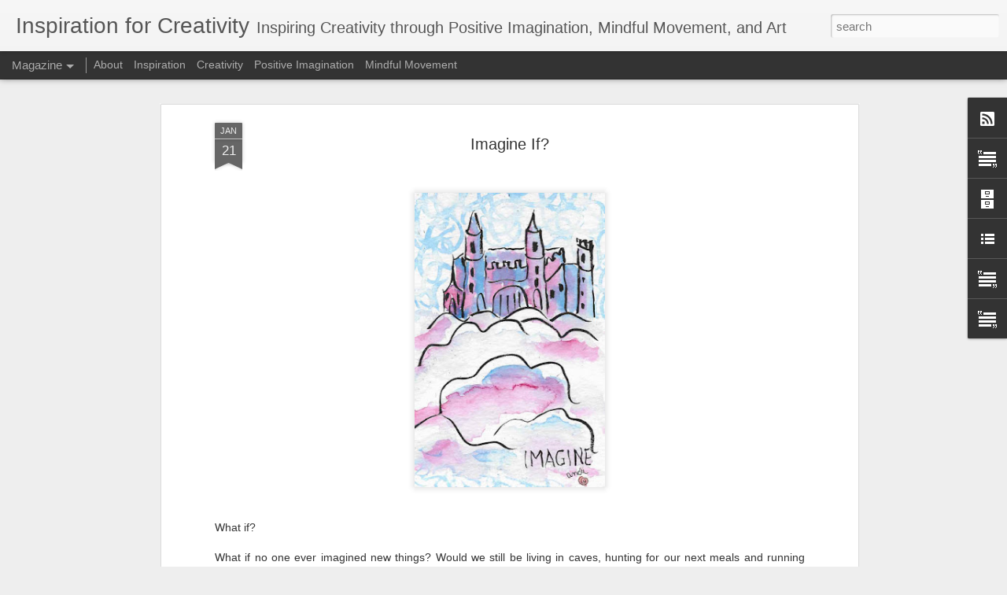

--- FILE ---
content_type: text/javascript; charset=UTF-8
request_url: http://www.inspirationforcreativity.com/?v=0&action=initial&widgetId=BlogArchive1&responseType=js&xssi_token=AOuZoY4CvrgL-SR13y8TJ26-9s-vxRYGsA%3A1768923665586
body_size: 1190
content:
try {
_WidgetManager._HandleControllerResult('BlogArchive1', 'initial',{'url': 'http://www.inspirationforcreativity.com/search?updated-min\x3d1969-12-31T19:00:00-05:00\x26updated-max\x3d292278994-08-17T07:12:55Z\x26max-results\x3d50', 'name': 'All Posts', 'expclass': 'expanded', 'toggleId': 'ALL-0', 'post-count': 216, 'data': [{'url': 'http://www.inspirationforcreativity.com/2025/', 'name': '2025', 'expclass': 'expanded', 'toggleId': 'YEARLY-1735707600000', 'post-count': 11, 'data': [{'url': 'http://www.inspirationforcreativity.com/2025/04/', 'name': 'April', 'expclass': 'expanded', 'toggleId': 'MONTHLY-1743480000000', 'post-count': 1, 'posts': [{'title': 'Do All You Can', 'url': 'http://www.inspirationforcreativity.com/2025/04/do-all-you-can.html'}]}, {'url': 'http://www.inspirationforcreativity.com/2025/03/', 'name': 'March', 'expclass': 'collapsed', 'toggleId': 'MONTHLY-1740805200000', 'post-count': 3}, {'url': 'http://www.inspirationforcreativity.com/2025/02/', 'name': 'February', 'expclass': 'collapsed', 'toggleId': 'MONTHLY-1738386000000', 'post-count': 3}, {'url': 'http://www.inspirationforcreativity.com/2025/01/', 'name': 'January', 'expclass': 'collapsed', 'toggleId': 'MONTHLY-1735707600000', 'post-count': 4}]}, {'url': 'http://www.inspirationforcreativity.com/2024/', 'name': '2024', 'expclass': 'collapsed', 'toggleId': 'YEARLY-1704085200000', 'post-count': 22, 'data': [{'url': 'http://www.inspirationforcreativity.com/2024/12/', 'name': 'December', 'expclass': 'collapsed', 'toggleId': 'MONTHLY-1733029200000', 'post-count': 5}, {'url': 'http://www.inspirationforcreativity.com/2024/11/', 'name': 'November', 'expclass': 'collapsed', 'toggleId': 'MONTHLY-1730433600000', 'post-count': 2}, {'url': 'http://www.inspirationforcreativity.com/2024/05/', 'name': 'May', 'expclass': 'collapsed', 'toggleId': 'MONTHLY-1714536000000', 'post-count': 1}, {'url': 'http://www.inspirationforcreativity.com/2024/04/', 'name': 'April', 'expclass': 'collapsed', 'toggleId': 'MONTHLY-1711944000000', 'post-count': 5}, {'url': 'http://www.inspirationforcreativity.com/2024/03/', 'name': 'March', 'expclass': 'collapsed', 'toggleId': 'MONTHLY-1709269200000', 'post-count': 4}, {'url': 'http://www.inspirationforcreativity.com/2024/02/', 'name': 'February', 'expclass': 'collapsed', 'toggleId': 'MONTHLY-1706763600000', 'post-count': 5}]}, {'url': 'http://www.inspirationforcreativity.com/2023/', 'name': '2023', 'expclass': 'collapsed', 'toggleId': 'YEARLY-1672549200000', 'post-count': 27, 'data': [{'url': 'http://www.inspirationforcreativity.com/2023/10/', 'name': 'October', 'expclass': 'collapsed', 'toggleId': 'MONTHLY-1696132800000', 'post-count': 1}, {'url': 'http://www.inspirationforcreativity.com/2023/09/', 'name': 'September', 'expclass': 'collapsed', 'toggleId': 'MONTHLY-1693540800000', 'post-count': 4}, {'url': 'http://www.inspirationforcreativity.com/2023/08/', 'name': 'August', 'expclass': 'collapsed', 'toggleId': 'MONTHLY-1690862400000', 'post-count': 4}, {'url': 'http://www.inspirationforcreativity.com/2023/05/', 'name': 'May', 'expclass': 'collapsed', 'toggleId': 'MONTHLY-1682913600000', 'post-count': 3}, {'url': 'http://www.inspirationforcreativity.com/2023/04/', 'name': 'April', 'expclass': 'collapsed', 'toggleId': 'MONTHLY-1680321600000', 'post-count': 4}, {'url': 'http://www.inspirationforcreativity.com/2023/03/', 'name': 'March', 'expclass': 'collapsed', 'toggleId': 'MONTHLY-1677646800000', 'post-count': 2}, {'url': 'http://www.inspirationforcreativity.com/2023/02/', 'name': 'February', 'expclass': 'collapsed', 'toggleId': 'MONTHLY-1675227600000', 'post-count': 4}, {'url': 'http://www.inspirationforcreativity.com/2023/01/', 'name': 'January', 'expclass': 'collapsed', 'toggleId': 'MONTHLY-1672549200000', 'post-count': 5}]}, {'url': 'http://www.inspirationforcreativity.com/2022/', 'name': '2022', 'expclass': 'collapsed', 'toggleId': 'YEARLY-1641013200000', 'post-count': 49, 'data': [{'url': 'http://www.inspirationforcreativity.com/2022/12/', 'name': 'December', 'expclass': 'collapsed', 'toggleId': 'MONTHLY-1669870800000', 'post-count': 4}, {'url': 'http://www.inspirationforcreativity.com/2022/11/', 'name': 'November', 'expclass': 'collapsed', 'toggleId': 'MONTHLY-1667275200000', 'post-count': 5}, {'url': 'http://www.inspirationforcreativity.com/2022/10/', 'name': 'October', 'expclass': 'collapsed', 'toggleId': 'MONTHLY-1664596800000', 'post-count': 4}, {'url': 'http://www.inspirationforcreativity.com/2022/09/', 'name': 'September', 'expclass': 'collapsed', 'toggleId': 'MONTHLY-1662004800000', 'post-count': 3}, {'url': 'http://www.inspirationforcreativity.com/2022/08/', 'name': 'August', 'expclass': 'collapsed', 'toggleId': 'MONTHLY-1659326400000', 'post-count': 5}, {'url': 'http://www.inspirationforcreativity.com/2022/07/', 'name': 'July', 'expclass': 'collapsed', 'toggleId': 'MONTHLY-1656648000000', 'post-count': 4}, {'url': 'http://www.inspirationforcreativity.com/2022/06/', 'name': 'June', 'expclass': 'collapsed', 'toggleId': 'MONTHLY-1654056000000', 'post-count': 3}, {'url': 'http://www.inspirationforcreativity.com/2022/05/', 'name': 'May', 'expclass': 'collapsed', 'toggleId': 'MONTHLY-1651377600000', 'post-count': 5}, {'url': 'http://www.inspirationforcreativity.com/2022/04/', 'name': 'April', 'expclass': 'collapsed', 'toggleId': 'MONTHLY-1648785600000', 'post-count': 4}, {'url': 'http://www.inspirationforcreativity.com/2022/03/', 'name': 'March', 'expclass': 'collapsed', 'toggleId': 'MONTHLY-1646110800000', 'post-count': 4}, {'url': 'http://www.inspirationforcreativity.com/2022/02/', 'name': 'February', 'expclass': 'collapsed', 'toggleId': 'MONTHLY-1643691600000', 'post-count': 4}, {'url': 'http://www.inspirationforcreativity.com/2022/01/', 'name': 'January', 'expclass': 'collapsed', 'toggleId': 'MONTHLY-1641013200000', 'post-count': 4}]}, {'url': 'http://www.inspirationforcreativity.com/2021/', 'name': '2021', 'expclass': 'collapsed', 'toggleId': 'YEARLY-1609477200000', 'post-count': 52, 'data': [{'url': 'http://www.inspirationforcreativity.com/2021/12/', 'name': 'December', 'expclass': 'collapsed', 'toggleId': 'MONTHLY-1638334800000', 'post-count': 4}, {'url': 'http://www.inspirationforcreativity.com/2021/11/', 'name': 'November', 'expclass': 'collapsed', 'toggleId': 'MONTHLY-1635739200000', 'post-count': 5}, {'url': 'http://www.inspirationforcreativity.com/2021/10/', 'name': 'October', 'expclass': 'collapsed', 'toggleId': 'MONTHLY-1633060800000', 'post-count': 4}, {'url': 'http://www.inspirationforcreativity.com/2021/09/', 'name': 'September', 'expclass': 'collapsed', 'toggleId': 'MONTHLY-1630468800000', 'post-count': 4}, {'url': 'http://www.inspirationforcreativity.com/2021/08/', 'name': 'August', 'expclass': 'collapsed', 'toggleId': 'MONTHLY-1627790400000', 'post-count': 5}, {'url': 'http://www.inspirationforcreativity.com/2021/07/', 'name': 'July', 'expclass': 'collapsed', 'toggleId': 'MONTHLY-1625112000000', 'post-count': 4}, {'url': 'http://www.inspirationforcreativity.com/2021/06/', 'name': 'June', 'expclass': 'collapsed', 'toggleId': 'MONTHLY-1622520000000', 'post-count': 5}, {'url': 'http://www.inspirationforcreativity.com/2021/05/', 'name': 'May', 'expclass': 'collapsed', 'toggleId': 'MONTHLY-1619841600000', 'post-count': 4}, {'url': 'http://www.inspirationforcreativity.com/2021/04/', 'name': 'April', 'expclass': 'collapsed', 'toggleId': 'MONTHLY-1617249600000', 'post-count': 4}, {'url': 'http://www.inspirationforcreativity.com/2021/03/', 'name': 'March', 'expclass': 'collapsed', 'toggleId': 'MONTHLY-1614574800000', 'post-count': 5}, {'url': 'http://www.inspirationforcreativity.com/2021/02/', 'name': 'February', 'expclass': 'collapsed', 'toggleId': 'MONTHLY-1612155600000', 'post-count': 4}, {'url': 'http://www.inspirationforcreativity.com/2021/01/', 'name': 'January', 'expclass': 'collapsed', 'toggleId': 'MONTHLY-1609477200000', 'post-count': 4}]}, {'url': 'http://www.inspirationforcreativity.com/2020/', 'name': '2020', 'expclass': 'collapsed', 'toggleId': 'YEARLY-1577854800000', 'post-count': 55, 'data': [{'url': 'http://www.inspirationforcreativity.com/2020/12/', 'name': 'December', 'expclass': 'collapsed', 'toggleId': 'MONTHLY-1606798800000', 'post-count': 5}, {'url': 'http://www.inspirationforcreativity.com/2020/11/', 'name': 'November', 'expclass': 'collapsed', 'toggleId': 'MONTHLY-1604203200000', 'post-count': 4}, {'url': 'http://www.inspirationforcreativity.com/2020/10/', 'name': 'October', 'expclass': 'collapsed', 'toggleId': 'MONTHLY-1601524800000', 'post-count': 4}, {'url': 'http://www.inspirationforcreativity.com/2020/09/', 'name': 'September', 'expclass': 'collapsed', 'toggleId': 'MONTHLY-1598932800000', 'post-count': 5}, {'url': 'http://www.inspirationforcreativity.com/2020/08/', 'name': 'August', 'expclass': 'collapsed', 'toggleId': 'MONTHLY-1596254400000', 'post-count': 4}, {'url': 'http://www.inspirationforcreativity.com/2020/07/', 'name': 'July', 'expclass': 'collapsed', 'toggleId': 'MONTHLY-1593576000000', 'post-count': 4}, {'url': 'http://www.inspirationforcreativity.com/2020/06/', 'name': 'June', 'expclass': 'collapsed', 'toggleId': 'MONTHLY-1590984000000', 'post-count': 5}, {'url': 'http://www.inspirationforcreativity.com/2020/05/', 'name': 'May', 'expclass': 'collapsed', 'toggleId': 'MONTHLY-1588305600000', 'post-count': 4}, {'url': 'http://www.inspirationforcreativity.com/2020/04/', 'name': 'April', 'expclass': 'collapsed', 'toggleId': 'MONTHLY-1585713600000', 'post-count': 4}, {'url': 'http://www.inspirationforcreativity.com/2020/03/', 'name': 'March', 'expclass': 'collapsed', 'toggleId': 'MONTHLY-1583038800000', 'post-count': 8}, {'url': 'http://www.inspirationforcreativity.com/2020/02/', 'name': 'February', 'expclass': 'collapsed', 'toggleId': 'MONTHLY-1580533200000', 'post-count': 4}, {'url': 'http://www.inspirationforcreativity.com/2020/01/', 'name': 'January', 'expclass': 'collapsed', 'toggleId': 'MONTHLY-1577854800000', 'post-count': 4}]}], 'toggleopen': 'MONTHLY-1743480000000', 'style': 'HIERARCHY', 'title': 'Blog Archive'});
} catch (e) {
  if (typeof log != 'undefined') {
    log('HandleControllerResult failed: ' + e);
  }
}


--- FILE ---
content_type: text/javascript; charset=UTF-8
request_url: http://www.inspirationforcreativity.com/?v=0&action=initial&widgetId=LinkList2&responseType=js&xssi_token=AOuZoY4CvrgL-SR13y8TJ26-9s-vxRYGsA%3A1768923665586
body_size: 238
content:
try {
_WidgetManager._HandleControllerResult('LinkList2', 'initial',{'title': 'Links', 'sorting': 'none', 'shownum': 2, 'links': [{'name': 'andreesantini.com', 'target': 'https://'}, {'name': 'yogi-nation.com', 'target': 'https://'}]});
} catch (e) {
  if (typeof log != 'undefined') {
    log('HandleControllerResult failed: ' + e);
  }
}


--- FILE ---
content_type: text/javascript; charset=UTF-8
request_url: http://www.inspirationforcreativity.com/?v=0&action=initial&widgetId=Text2&responseType=js&xssi_token=AOuZoY4CvrgL-SR13y8TJ26-9s-vxRYGsA%3A1768923665586
body_size: 219
content:
try {
_WidgetManager._HandleControllerResult('Text2', 'initial',{'content': '\x3cb\x3eHelping You Create Your Best At Home, At Work, and in Life\x3c/b\x3e', 'title': ''});
} catch (e) {
  if (typeof log != 'undefined') {
    log('HandleControllerResult failed: ' + e);
  }
}


--- FILE ---
content_type: text/javascript; charset=UTF-8
request_url: http://www.inspirationforcreativity.com/?v=0&action=initial&widgetId=Attribution1&responseType=js&xssi_token=AOuZoY4CvrgL-SR13y8TJ26-9s-vxRYGsA%3A1768923665586
body_size: 292
content:
try {
_WidgetManager._HandleControllerResult('Attribution1', 'initial',{'attribution': 'All text and pictures copyright Andree Santini. Please request permission to reprint or republish c. Powered by \x3ca href\x3d\x27https://www.blogger.com\x27 target\x3d\x27_blank\x27\x3eBlogger\x3c/a\x3e.'});
} catch (e) {
  if (typeof log != 'undefined') {
    log('HandleControllerResult failed: ' + e);
  }
}


--- FILE ---
content_type: text/javascript; charset=UTF-8
request_url: http://www.inspirationforcreativity.com/?v=0&action=initial&widgetId=Text2&responseType=js&xssi_token=AOuZoY4CvrgL-SR13y8TJ26-9s-vxRYGsA%3A1768923665586
body_size: 219
content:
try {
_WidgetManager._HandleControllerResult('Text2', 'initial',{'content': '\x3cb\x3eHelping You Create Your Best At Home, At Work, and in Life\x3c/b\x3e', 'title': ''});
} catch (e) {
  if (typeof log != 'undefined') {
    log('HandleControllerResult failed: ' + e);
  }
}


--- FILE ---
content_type: text/javascript; charset=UTF-8
request_url: http://www.inspirationforcreativity.com/?v=0&action=initial&widgetId=LinkList2&responseType=js&xssi_token=AOuZoY4CvrgL-SR13y8TJ26-9s-vxRYGsA%3A1768923665586
body_size: 238
content:
try {
_WidgetManager._HandleControllerResult('LinkList2', 'initial',{'title': 'Links', 'sorting': 'none', 'shownum': 2, 'links': [{'name': 'andreesantini.com', 'target': 'https://'}, {'name': 'yogi-nation.com', 'target': 'https://'}]});
} catch (e) {
  if (typeof log != 'undefined') {
    log('HandleControllerResult failed: ' + e);
  }
}


--- FILE ---
content_type: text/javascript; charset=UTF-8
request_url: http://www.inspirationforcreativity.com/?v=0&action=initial&widgetId=Text5&responseType=js&xssi_token=AOuZoY4CvrgL-SR13y8TJ26-9s-vxRYGsA%3A1768923665586
body_size: 415
content:
try {
_WidgetManager._HandleControllerResult('Text5', 'initial',{'content': '\x3cspan style\x3d\x22background-color: white;font-family:\x26quot;;font-size:13px;color:#202020;\x22\x3eThis site uses cookies from Google to deliver its services and analyze traffic. Your IP address and user-agent are shared with Google along with performance and security metrics to ensure quality of service, generate usage statistics, and to detect and address abuse.\x3c/span\x3e\x3cdiv\x3e\x3cbr /\x3e\x3c/div\x3e', 'title': ''});
} catch (e) {
  if (typeof log != 'undefined') {
    log('HandleControllerResult failed: ' + e);
  }
}
